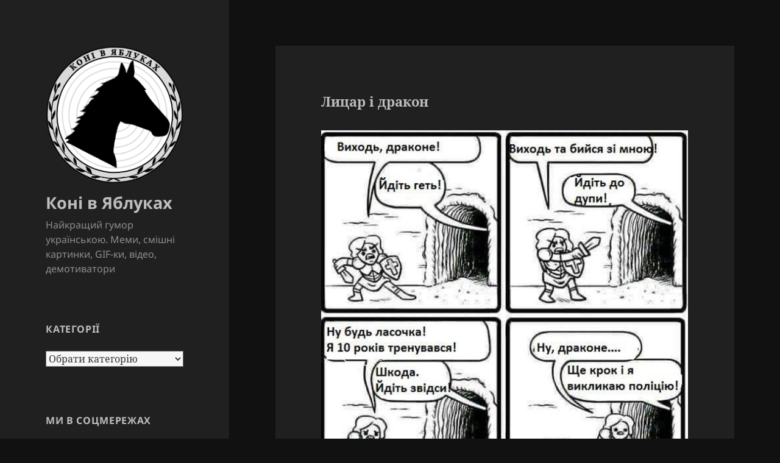

--- FILE ---
content_type: text/html; charset=UTF-8
request_url: https://konivjab.net/%D1%81%D0%BC%D1%96%D1%88%D0%BD%D0%B8%D0%B9-%D0%BA%D0%BE%D0%BC%D1%96%D0%BA%D1%81-%D0%BB%D0%B8%D1%86%D0%B0%D1%80-%D1%96-%D0%B4%D1%80%D0%B0%D0%BA%D0%BE%D0%BD/
body_size: 16100
content:
<!DOCTYPE html>
<html lang="uk" id="html" class="no-js">
<head>
	<meta charset="UTF-8">
	<meta name="viewport" content="width=device-width, initial-scale=1.0">
	<link rel="profile" href="https://gmpg.org/xfn/11">
	<link rel="pingback" href="https://konivjab.net/xmlrpc.php">
	<script>
(function(html){html.className = html.className.replace(/\bno-js\b/,'js')})(document.documentElement);
//# sourceURL=twentyfifteen_javascript_detection
</script>
<meta name='robots' content='index, follow, max-image-preview:large, max-snippet:-1, max-video-preview:-1' />
	<style>img:is([sizes="auto" i], [sizes^="auto," i]) { contain-intrinsic-size: 3000px 1500px }</style>
	
	<!-- This site is optimized with the Yoast SEO plugin v26.6 - https://yoast.com/wordpress/plugins/seo/ -->
	<title>Смішний комікс Лицар і Дракон - Коні в Яблуках. Гумор для Дорослих</title>
	<meta name="description" content="Смішний комікс Лицар і Дракон. Приколи, жарти, меми, анекдоти, гіфки, смішне відео, демотиватори, карикатури, комікси. Заходьте, в нас весело!" />
	<link rel="canonical" href="https://konivjab.net/смішний-комікс-лицар-і-дракон/" />
	<meta property="og:locale" content="uk_UA" />
	<meta property="og:type" content="article" />
	<meta property="og:title" content="Лицар і дракон" />
	<meta property="og:description" content="Приколи, жарти, меми, анекдоти, гіфки, смішне відео, демотиватори, карикатури, комікси" />
	<meta property="og:url" content="https://konivjab.net/смішний-комікс-лицар-і-дракон/" />
	<meta property="og:site_name" content="Коні в Яблуках" />
	<meta property="article:publisher" content="https://www.facebook.com/konivjab" />
	<meta property="article:published_time" content="2020-06-20T05:19:10+00:00" />
	<meta property="article:modified_time" content="2020-06-20T05:19:12+00:00" />
	<meta property="og:image" content="https://secureservercdn.net/160.153.137.210/fb9.cf9.myftpupload.com/wp-content/uploads/2020/06/drakone-budlasochka.jpg?time=1637084218" />
	<meta property="og:image:width" content="610" />
	<meta property="og:image:height" content="613" />
	<meta property="og:image:type" content="image/jpeg" />
	<meta name="author" content="sashkon" />
	<meta name="twitter:card" content="summary_large_image" />
	<meta name="twitter:title" content="Лицар і дракон" />
	<meta name="twitter:description" content="Приколи, жарти, меми, анекдоти, гіфки, смішне відео, демотиватори, карикатури, комікси" />
	<meta name="twitter:creator" content="@konivjab" />
	<meta name="twitter:site" content="@konivjab" />
	<meta name="twitter:label1" content="Написано" />
	<meta name="twitter:data1" content="sashkon" />
	<script type="application/ld+json" class="yoast-schema-graph">{"@context":"https://schema.org","@graph":[{"@type":"SatiricalArticle","@id":"https://konivjab.net/%d1%81%d0%bc%d1%96%d1%88%d0%bd%d0%b8%d0%b9-%d0%ba%d0%be%d0%bc%d1%96%d0%ba%d1%81-%d0%bb%d0%b8%d1%86%d0%b0%d1%80-%d1%96-%d0%b4%d1%80%d0%b0%d0%ba%d0%be%d0%bd/#article","isPartOf":{"@id":"https://konivjab.net/%d1%81%d0%bc%d1%96%d1%88%d0%bd%d0%b8%d0%b9-%d0%ba%d0%be%d0%bc%d1%96%d0%ba%d1%81-%d0%bb%d0%b8%d1%86%d0%b0%d1%80-%d1%96-%d0%b4%d1%80%d0%b0%d0%ba%d0%be%d0%bd/"},"author":{"name":"sashkon","@id":"https://konivjab.net/#/schema/person/27114f52fd85b0863120c1aec8369a68"},"headline":"Лицар і дракон","datePublished":"2020-06-20T05:19:10+00:00","dateModified":"2020-06-20T05:19:12+00:00","mainEntityOfPage":{"@id":"https://konivjab.net/%d1%81%d0%bc%d1%96%d1%88%d0%bd%d0%b8%d0%b9-%d0%ba%d0%be%d0%bc%d1%96%d0%ba%d1%81-%d0%bb%d0%b8%d1%86%d0%b0%d1%80-%d1%96-%d0%b4%d1%80%d0%b0%d0%ba%d0%be%d0%bd/"},"wordCount":57,"commentCount":0,"publisher":{"@id":"https://konivjab.net/#organization"},"image":{"@id":"https://konivjab.net/%d1%81%d0%bc%d1%96%d1%88%d0%bd%d0%b8%d0%b9-%d0%ba%d0%be%d0%bc%d1%96%d0%ba%d1%81-%d0%bb%d0%b8%d1%86%d0%b0%d1%80-%d1%96-%d0%b4%d1%80%d0%b0%d0%ba%d0%be%d0%bd/#primaryimage"},"thumbnailUrl":"https://konivjab.net/wp-content/uploads/2020/06/drakone-budlasochka.jpg","keywords":["дракон","лицар","печера","поліція"],"articleSection":["всі приколи"],"inLanguage":"uk","potentialAction":[{"@type":"CommentAction","name":"Comment","target":["https://konivjab.net/%d1%81%d0%bc%d1%96%d1%88%d0%bd%d0%b8%d0%b9-%d0%ba%d0%be%d0%bc%d1%96%d0%ba%d1%81-%d0%bb%d0%b8%d1%86%d0%b0%d1%80-%d1%96-%d0%b4%d1%80%d0%b0%d0%ba%d0%be%d0%bd/#respond"]}]},{"@type":"WebPage","@id":"https://konivjab.net/%d1%81%d0%bc%d1%96%d1%88%d0%bd%d0%b8%d0%b9-%d0%ba%d0%be%d0%bc%d1%96%d0%ba%d1%81-%d0%bb%d0%b8%d1%86%d0%b0%d1%80-%d1%96-%d0%b4%d1%80%d0%b0%d0%ba%d0%be%d0%bd/","url":"https://konivjab.net/%d1%81%d0%bc%d1%96%d1%88%d0%bd%d0%b8%d0%b9-%d0%ba%d0%be%d0%bc%d1%96%d0%ba%d1%81-%d0%bb%d0%b8%d1%86%d0%b0%d1%80-%d1%96-%d0%b4%d1%80%d0%b0%d0%ba%d0%be%d0%bd/","name":"Смішний комікс Лицар і Дракон - Коні в Яблуках. Гумор для Дорослих","isPartOf":{"@id":"https://konivjab.net/#website"},"primaryImageOfPage":{"@id":"https://konivjab.net/%d1%81%d0%bc%d1%96%d1%88%d0%bd%d0%b8%d0%b9-%d0%ba%d0%be%d0%bc%d1%96%d0%ba%d1%81-%d0%bb%d0%b8%d1%86%d0%b0%d1%80-%d1%96-%d0%b4%d1%80%d0%b0%d0%ba%d0%be%d0%bd/#primaryimage"},"image":{"@id":"https://konivjab.net/%d1%81%d0%bc%d1%96%d1%88%d0%bd%d0%b8%d0%b9-%d0%ba%d0%be%d0%bc%d1%96%d0%ba%d1%81-%d0%bb%d0%b8%d1%86%d0%b0%d1%80-%d1%96-%d0%b4%d1%80%d0%b0%d0%ba%d0%be%d0%bd/#primaryimage"},"thumbnailUrl":"https://konivjab.net/wp-content/uploads/2020/06/drakone-budlasochka.jpg","datePublished":"2020-06-20T05:19:10+00:00","dateModified":"2020-06-20T05:19:12+00:00","description":"Смішний комікс Лицар і Дракон. Приколи, жарти, меми, анекдоти, гіфки, смішне відео, демотиватори, карикатури, комікси. Заходьте, в нас весело!","breadcrumb":{"@id":"https://konivjab.net/%d1%81%d0%bc%d1%96%d1%88%d0%bd%d0%b8%d0%b9-%d0%ba%d0%be%d0%bc%d1%96%d0%ba%d1%81-%d0%bb%d0%b8%d1%86%d0%b0%d1%80-%d1%96-%d0%b4%d1%80%d0%b0%d0%ba%d0%be%d0%bd/#breadcrumb"},"inLanguage":"uk","potentialAction":[{"@type":"ReadAction","target":["https://konivjab.net/%d1%81%d0%bc%d1%96%d1%88%d0%bd%d0%b8%d0%b9-%d0%ba%d0%be%d0%bc%d1%96%d0%ba%d1%81-%d0%bb%d0%b8%d1%86%d0%b0%d1%80-%d1%96-%d0%b4%d1%80%d0%b0%d0%ba%d0%be%d0%bd/"]}]},{"@type":"ImageObject","inLanguage":"uk","@id":"https://konivjab.net/%d1%81%d0%bc%d1%96%d1%88%d0%bd%d0%b8%d0%b9-%d0%ba%d0%be%d0%bc%d1%96%d0%ba%d1%81-%d0%bb%d0%b8%d1%86%d0%b0%d1%80-%d1%96-%d0%b4%d1%80%d0%b0%d0%ba%d0%be%d0%bd/#primaryimage","url":"https://konivjab.net/wp-content/uploads/2020/06/drakone-budlasochka.jpg","contentUrl":"https://konivjab.net/wp-content/uploads/2020/06/drakone-budlasochka.jpg","width":610,"height":613},{"@type":"BreadcrumbList","@id":"https://konivjab.net/%d1%81%d0%bc%d1%96%d1%88%d0%bd%d0%b8%d0%b9-%d0%ba%d0%be%d0%bc%d1%96%d0%ba%d1%81-%d0%bb%d0%b8%d1%86%d0%b0%d1%80-%d1%96-%d0%b4%d1%80%d0%b0%d0%ba%d0%be%d0%bd/#breadcrumb","itemListElement":[{"@type":"ListItem","position":1,"name":"Home","item":"https://konivjab.net/"},{"@type":"ListItem","position":2,"name":"Лицар і дракон"}]},{"@type":"WebSite","@id":"https://konivjab.net/#website","url":"https://konivjab.net/","name":"Коні в Яблуках","description":"Найкращий гумор українською. Меми, смішні картинки, GIF-ки, відео, демотиватори","publisher":{"@id":"https://konivjab.net/#organization"},"potentialAction":[{"@type":"SearchAction","target":{"@type":"EntryPoint","urlTemplate":"https://konivjab.net/?s={search_term_string}"},"query-input":{"@type":"PropertyValueSpecification","valueRequired":true,"valueName":"search_term_string"}}],"inLanguage":"uk"},{"@type":"Organization","@id":"https://konivjab.net/#organization","name":"Коні в Яблуках","url":"https://konivjab.net/","logo":{"@type":"ImageObject","inLanguage":"uk","@id":"https://konivjab.net/#/schema/logo/image/","url":"https://secureservercdn.net/160.153.138.177/fb9.cf9.myftpupload.com/wp-content/uploads/2017/11/koni_logo_opacity4_250_250.png?time=1617953719","contentUrl":"https://secureservercdn.net/160.153.138.177/fb9.cf9.myftpupload.com/wp-content/uploads/2017/11/koni_logo_opacity4_250_250.png?time=1617953719","width":250,"height":250,"caption":"Коні в Яблуках"},"image":{"@id":"https://konivjab.net/#/schema/logo/image/"},"sameAs":["https://www.facebook.com/konivjab","https://x.com/konivjab","https://www.instagram.com/konivjabnet","https://www.pinterest.com/konivjab/гумор-для-дорослих/","https://www.youtube.com/channel/UC1X8p4PHnDtsPxn3dqf71Bg"]},{"@type":"Person","@id":"https://konivjab.net/#/schema/person/27114f52fd85b0863120c1aec8369a68","name":"sashkon","image":{"@type":"ImageObject","inLanguage":"uk","@id":"https://konivjab.net/#/schema/person/image/","url":"https://secure.gravatar.com/avatar/66db0fa3eb25b7117afde81cf6dc1fb727e88a1f2ccc785500b7dc3464626099?s=96&d=mm&r=g","contentUrl":"https://secure.gravatar.com/avatar/66db0fa3eb25b7117afde81cf6dc1fb727e88a1f2ccc785500b7dc3464626099?s=96&d=mm&r=g","caption":"sashkon"}}]}</script>
	<!-- / Yoast SEO plugin. -->


<link rel="alternate" type="application/rss+xml" title="Коні в Яблуках &raquo; стрічка" href="https://konivjab.net/feed/" />
<link rel="alternate" type="application/rss+xml" title="Коні в Яблуках &raquo; Канал коментарів" href="https://konivjab.net/comments/feed/" />
<script>
window._wpemojiSettings = {"baseUrl":"https:\/\/s.w.org\/images\/core\/emoji\/15.1.0\/72x72\/","ext":".png","svgUrl":"https:\/\/s.w.org\/images\/core\/emoji\/15.1.0\/svg\/","svgExt":".svg","source":{"concatemoji":"https:\/\/konivjab.net\/wp-includes\/js\/wp-emoji-release.min.js?ver=6.8.1"}};
/*! This file is auto-generated */
!function(i,n){var o,s,e;function c(e){try{var t={supportTests:e,timestamp:(new Date).valueOf()};sessionStorage.setItem(o,JSON.stringify(t))}catch(e){}}function p(e,t,n){e.clearRect(0,0,e.canvas.width,e.canvas.height),e.fillText(t,0,0);var t=new Uint32Array(e.getImageData(0,0,e.canvas.width,e.canvas.height).data),r=(e.clearRect(0,0,e.canvas.width,e.canvas.height),e.fillText(n,0,0),new Uint32Array(e.getImageData(0,0,e.canvas.width,e.canvas.height).data));return t.every(function(e,t){return e===r[t]})}function u(e,t,n){switch(t){case"flag":return n(e,"\ud83c\udff3\ufe0f\u200d\u26a7\ufe0f","\ud83c\udff3\ufe0f\u200b\u26a7\ufe0f")?!1:!n(e,"\ud83c\uddfa\ud83c\uddf3","\ud83c\uddfa\u200b\ud83c\uddf3")&&!n(e,"\ud83c\udff4\udb40\udc67\udb40\udc62\udb40\udc65\udb40\udc6e\udb40\udc67\udb40\udc7f","\ud83c\udff4\u200b\udb40\udc67\u200b\udb40\udc62\u200b\udb40\udc65\u200b\udb40\udc6e\u200b\udb40\udc67\u200b\udb40\udc7f");case"emoji":return!n(e,"\ud83d\udc26\u200d\ud83d\udd25","\ud83d\udc26\u200b\ud83d\udd25")}return!1}function f(e,t,n){var r="undefined"!=typeof WorkerGlobalScope&&self instanceof WorkerGlobalScope?new OffscreenCanvas(300,150):i.createElement("canvas"),a=r.getContext("2d",{willReadFrequently:!0}),o=(a.textBaseline="top",a.font="600 32px Arial",{});return e.forEach(function(e){o[e]=t(a,e,n)}),o}function t(e){var t=i.createElement("script");t.src=e,t.defer=!0,i.head.appendChild(t)}"undefined"!=typeof Promise&&(o="wpEmojiSettingsSupports",s=["flag","emoji"],n.supports={everything:!0,everythingExceptFlag:!0},e=new Promise(function(e){i.addEventListener("DOMContentLoaded",e,{once:!0})}),new Promise(function(t){var n=function(){try{var e=JSON.parse(sessionStorage.getItem(o));if("object"==typeof e&&"number"==typeof e.timestamp&&(new Date).valueOf()<e.timestamp+604800&&"object"==typeof e.supportTests)return e.supportTests}catch(e){}return null}();if(!n){if("undefined"!=typeof Worker&&"undefined"!=typeof OffscreenCanvas&&"undefined"!=typeof URL&&URL.createObjectURL&&"undefined"!=typeof Blob)try{var e="postMessage("+f.toString()+"("+[JSON.stringify(s),u.toString(),p.toString()].join(",")+"));",r=new Blob([e],{type:"text/javascript"}),a=new Worker(URL.createObjectURL(r),{name:"wpTestEmojiSupports"});return void(a.onmessage=function(e){c(n=e.data),a.terminate(),t(n)})}catch(e){}c(n=f(s,u,p))}t(n)}).then(function(e){for(var t in e)n.supports[t]=e[t],n.supports.everything=n.supports.everything&&n.supports[t],"flag"!==t&&(n.supports.everythingExceptFlag=n.supports.everythingExceptFlag&&n.supports[t]);n.supports.everythingExceptFlag=n.supports.everythingExceptFlag&&!n.supports.flag,n.DOMReady=!1,n.readyCallback=function(){n.DOMReady=!0}}).then(function(){return e}).then(function(){var e;n.supports.everything||(n.readyCallback(),(e=n.source||{}).concatemoji?t(e.concatemoji):e.wpemoji&&e.twemoji&&(t(e.twemoji),t(e.wpemoji)))}))}((window,document),window._wpemojiSettings);
</script>
<style id='wp-emoji-styles-inline-css'>

	img.wp-smiley, img.emoji {
		display: inline !important;
		border: none !important;
		box-shadow: none !important;
		height: 1em !important;
		width: 1em !important;
		margin: 0 0.07em !important;
		vertical-align: -0.1em !important;
		background: none !important;
		padding: 0 !important;
	}
</style>
<link rel='stylesheet' id='wp-block-library-css' href='https://konivjab.net/wp-includes/css/dist/block-library/style.min.css?ver=6.8.1' media='all' />
<style id='wp-block-library-theme-inline-css'>
.wp-block-audio :where(figcaption){color:#555;font-size:13px;text-align:center}.is-dark-theme .wp-block-audio :where(figcaption){color:#ffffffa6}.wp-block-audio{margin:0 0 1em}.wp-block-code{border:1px solid #ccc;border-radius:4px;font-family:Menlo,Consolas,monaco,monospace;padding:.8em 1em}.wp-block-embed :where(figcaption){color:#555;font-size:13px;text-align:center}.is-dark-theme .wp-block-embed :where(figcaption){color:#ffffffa6}.wp-block-embed{margin:0 0 1em}.blocks-gallery-caption{color:#555;font-size:13px;text-align:center}.is-dark-theme .blocks-gallery-caption{color:#ffffffa6}:root :where(.wp-block-image figcaption){color:#555;font-size:13px;text-align:center}.is-dark-theme :root :where(.wp-block-image figcaption){color:#ffffffa6}.wp-block-image{margin:0 0 1em}.wp-block-pullquote{border-bottom:4px solid;border-top:4px solid;color:currentColor;margin-bottom:1.75em}.wp-block-pullquote cite,.wp-block-pullquote footer,.wp-block-pullquote__citation{color:currentColor;font-size:.8125em;font-style:normal;text-transform:uppercase}.wp-block-quote{border-left:.25em solid;margin:0 0 1.75em;padding-left:1em}.wp-block-quote cite,.wp-block-quote footer{color:currentColor;font-size:.8125em;font-style:normal;position:relative}.wp-block-quote:where(.has-text-align-right){border-left:none;border-right:.25em solid;padding-left:0;padding-right:1em}.wp-block-quote:where(.has-text-align-center){border:none;padding-left:0}.wp-block-quote.is-large,.wp-block-quote.is-style-large,.wp-block-quote:where(.is-style-plain){border:none}.wp-block-search .wp-block-search__label{font-weight:700}.wp-block-search__button{border:1px solid #ccc;padding:.375em .625em}:where(.wp-block-group.has-background){padding:1.25em 2.375em}.wp-block-separator.has-css-opacity{opacity:.4}.wp-block-separator{border:none;border-bottom:2px solid;margin-left:auto;margin-right:auto}.wp-block-separator.has-alpha-channel-opacity{opacity:1}.wp-block-separator:not(.is-style-wide):not(.is-style-dots){width:100px}.wp-block-separator.has-background:not(.is-style-dots){border-bottom:none;height:1px}.wp-block-separator.has-background:not(.is-style-wide):not(.is-style-dots){height:2px}.wp-block-table{margin:0 0 1em}.wp-block-table td,.wp-block-table th{word-break:normal}.wp-block-table :where(figcaption){color:#555;font-size:13px;text-align:center}.is-dark-theme .wp-block-table :where(figcaption){color:#ffffffa6}.wp-block-video :where(figcaption){color:#555;font-size:13px;text-align:center}.is-dark-theme .wp-block-video :where(figcaption){color:#ffffffa6}.wp-block-video{margin:0 0 1em}:root :where(.wp-block-template-part.has-background){margin-bottom:0;margin-top:0;padding:1.25em 2.375em}
</style>
<style id='classic-theme-styles-inline-css'>
/*! This file is auto-generated */
.wp-block-button__link{color:#fff;background-color:#32373c;border-radius:9999px;box-shadow:none;text-decoration:none;padding:calc(.667em + 2px) calc(1.333em + 2px);font-size:1.125em}.wp-block-file__button{background:#32373c;color:#fff;text-decoration:none}
</style>
<link rel='stylesheet' id='font-awesome-css' href='https://konivjab.net/wp-content/plugins/contact-widgets/assets/css/font-awesome.min.css?ver=4.7.0' media='all' />
<style id='global-styles-inline-css'>
:root{--wp--preset--aspect-ratio--square: 1;--wp--preset--aspect-ratio--4-3: 4/3;--wp--preset--aspect-ratio--3-4: 3/4;--wp--preset--aspect-ratio--3-2: 3/2;--wp--preset--aspect-ratio--2-3: 2/3;--wp--preset--aspect-ratio--16-9: 16/9;--wp--preset--aspect-ratio--9-16: 9/16;--wp--preset--color--black: #000000;--wp--preset--color--cyan-bluish-gray: #abb8c3;--wp--preset--color--white: #fff;--wp--preset--color--pale-pink: #f78da7;--wp--preset--color--vivid-red: #cf2e2e;--wp--preset--color--luminous-vivid-orange: #ff6900;--wp--preset--color--luminous-vivid-amber: #fcb900;--wp--preset--color--light-green-cyan: #7bdcb5;--wp--preset--color--vivid-green-cyan: #00d084;--wp--preset--color--pale-cyan-blue: #8ed1fc;--wp--preset--color--vivid-cyan-blue: #0693e3;--wp--preset--color--vivid-purple: #9b51e0;--wp--preset--color--dark-gray: #111;--wp--preset--color--light-gray: #f1f1f1;--wp--preset--color--yellow: #f4ca16;--wp--preset--color--dark-brown: #352712;--wp--preset--color--medium-pink: #e53b51;--wp--preset--color--light-pink: #ffe5d1;--wp--preset--color--dark-purple: #2e2256;--wp--preset--color--purple: #674970;--wp--preset--color--blue-gray: #22313f;--wp--preset--color--bright-blue: #55c3dc;--wp--preset--color--light-blue: #e9f2f9;--wp--preset--gradient--vivid-cyan-blue-to-vivid-purple: linear-gradient(135deg,rgba(6,147,227,1) 0%,rgb(155,81,224) 100%);--wp--preset--gradient--light-green-cyan-to-vivid-green-cyan: linear-gradient(135deg,rgb(122,220,180) 0%,rgb(0,208,130) 100%);--wp--preset--gradient--luminous-vivid-amber-to-luminous-vivid-orange: linear-gradient(135deg,rgba(252,185,0,1) 0%,rgba(255,105,0,1) 100%);--wp--preset--gradient--luminous-vivid-orange-to-vivid-red: linear-gradient(135deg,rgba(255,105,0,1) 0%,rgb(207,46,46) 100%);--wp--preset--gradient--very-light-gray-to-cyan-bluish-gray: linear-gradient(135deg,rgb(238,238,238) 0%,rgb(169,184,195) 100%);--wp--preset--gradient--cool-to-warm-spectrum: linear-gradient(135deg,rgb(74,234,220) 0%,rgb(151,120,209) 20%,rgb(207,42,186) 40%,rgb(238,44,130) 60%,rgb(251,105,98) 80%,rgb(254,248,76) 100%);--wp--preset--gradient--blush-light-purple: linear-gradient(135deg,rgb(255,206,236) 0%,rgb(152,150,240) 100%);--wp--preset--gradient--blush-bordeaux: linear-gradient(135deg,rgb(254,205,165) 0%,rgb(254,45,45) 50%,rgb(107,0,62) 100%);--wp--preset--gradient--luminous-dusk: linear-gradient(135deg,rgb(255,203,112) 0%,rgb(199,81,192) 50%,rgb(65,88,208) 100%);--wp--preset--gradient--pale-ocean: linear-gradient(135deg,rgb(255,245,203) 0%,rgb(182,227,212) 50%,rgb(51,167,181) 100%);--wp--preset--gradient--electric-grass: linear-gradient(135deg,rgb(202,248,128) 0%,rgb(113,206,126) 100%);--wp--preset--gradient--midnight: linear-gradient(135deg,rgb(2,3,129) 0%,rgb(40,116,252) 100%);--wp--preset--gradient--dark-gray-gradient-gradient: linear-gradient(90deg, rgba(17,17,17,1) 0%, rgba(42,42,42,1) 100%);--wp--preset--gradient--light-gray-gradient: linear-gradient(90deg, rgba(241,241,241,1) 0%, rgba(215,215,215,1) 100%);--wp--preset--gradient--white-gradient: linear-gradient(90deg, rgba(255,255,255,1) 0%, rgba(230,230,230,1) 100%);--wp--preset--gradient--yellow-gradient: linear-gradient(90deg, rgba(244,202,22,1) 0%, rgba(205,168,10,1) 100%);--wp--preset--gradient--dark-brown-gradient: linear-gradient(90deg, rgba(53,39,18,1) 0%, rgba(91,67,31,1) 100%);--wp--preset--gradient--medium-pink-gradient: linear-gradient(90deg, rgba(229,59,81,1) 0%, rgba(209,28,51,1) 100%);--wp--preset--gradient--light-pink-gradient: linear-gradient(90deg, rgba(255,229,209,1) 0%, rgba(255,200,158,1) 100%);--wp--preset--gradient--dark-purple-gradient: linear-gradient(90deg, rgba(46,34,86,1) 0%, rgba(66,48,123,1) 100%);--wp--preset--gradient--purple-gradient: linear-gradient(90deg, rgba(103,73,112,1) 0%, rgba(131,93,143,1) 100%);--wp--preset--gradient--blue-gray-gradient: linear-gradient(90deg, rgba(34,49,63,1) 0%, rgba(52,75,96,1) 100%);--wp--preset--gradient--bright-blue-gradient: linear-gradient(90deg, rgba(85,195,220,1) 0%, rgba(43,180,211,1) 100%);--wp--preset--gradient--light-blue-gradient: linear-gradient(90deg, rgba(233,242,249,1) 0%, rgba(193,218,238,1) 100%);--wp--preset--font-size--small: 13px;--wp--preset--font-size--medium: 20px;--wp--preset--font-size--large: 36px;--wp--preset--font-size--x-large: 42px;--wp--preset--spacing--20: 0.44rem;--wp--preset--spacing--30: 0.67rem;--wp--preset--spacing--40: 1rem;--wp--preset--spacing--50: 1.5rem;--wp--preset--spacing--60: 2.25rem;--wp--preset--spacing--70: 3.38rem;--wp--preset--spacing--80: 5.06rem;--wp--preset--shadow--natural: 6px 6px 9px rgba(0, 0, 0, 0.2);--wp--preset--shadow--deep: 12px 12px 50px rgba(0, 0, 0, 0.4);--wp--preset--shadow--sharp: 6px 6px 0px rgba(0, 0, 0, 0.2);--wp--preset--shadow--outlined: 6px 6px 0px -3px rgba(255, 255, 255, 1), 6px 6px rgba(0, 0, 0, 1);--wp--preset--shadow--crisp: 6px 6px 0px rgba(0, 0, 0, 1);}:where(.is-layout-flex){gap: 0.5em;}:where(.is-layout-grid){gap: 0.5em;}body .is-layout-flex{display: flex;}.is-layout-flex{flex-wrap: wrap;align-items: center;}.is-layout-flex > :is(*, div){margin: 0;}body .is-layout-grid{display: grid;}.is-layout-grid > :is(*, div){margin: 0;}:where(.wp-block-columns.is-layout-flex){gap: 2em;}:where(.wp-block-columns.is-layout-grid){gap: 2em;}:where(.wp-block-post-template.is-layout-flex){gap: 1.25em;}:where(.wp-block-post-template.is-layout-grid){gap: 1.25em;}.has-black-color{color: var(--wp--preset--color--black) !important;}.has-cyan-bluish-gray-color{color: var(--wp--preset--color--cyan-bluish-gray) !important;}.has-white-color{color: var(--wp--preset--color--white) !important;}.has-pale-pink-color{color: var(--wp--preset--color--pale-pink) !important;}.has-vivid-red-color{color: var(--wp--preset--color--vivid-red) !important;}.has-luminous-vivid-orange-color{color: var(--wp--preset--color--luminous-vivid-orange) !important;}.has-luminous-vivid-amber-color{color: var(--wp--preset--color--luminous-vivid-amber) !important;}.has-light-green-cyan-color{color: var(--wp--preset--color--light-green-cyan) !important;}.has-vivid-green-cyan-color{color: var(--wp--preset--color--vivid-green-cyan) !important;}.has-pale-cyan-blue-color{color: var(--wp--preset--color--pale-cyan-blue) !important;}.has-vivid-cyan-blue-color{color: var(--wp--preset--color--vivid-cyan-blue) !important;}.has-vivid-purple-color{color: var(--wp--preset--color--vivid-purple) !important;}.has-black-background-color{background-color: var(--wp--preset--color--black) !important;}.has-cyan-bluish-gray-background-color{background-color: var(--wp--preset--color--cyan-bluish-gray) !important;}.has-white-background-color{background-color: var(--wp--preset--color--white) !important;}.has-pale-pink-background-color{background-color: var(--wp--preset--color--pale-pink) !important;}.has-vivid-red-background-color{background-color: var(--wp--preset--color--vivid-red) !important;}.has-luminous-vivid-orange-background-color{background-color: var(--wp--preset--color--luminous-vivid-orange) !important;}.has-luminous-vivid-amber-background-color{background-color: var(--wp--preset--color--luminous-vivid-amber) !important;}.has-light-green-cyan-background-color{background-color: var(--wp--preset--color--light-green-cyan) !important;}.has-vivid-green-cyan-background-color{background-color: var(--wp--preset--color--vivid-green-cyan) !important;}.has-pale-cyan-blue-background-color{background-color: var(--wp--preset--color--pale-cyan-blue) !important;}.has-vivid-cyan-blue-background-color{background-color: var(--wp--preset--color--vivid-cyan-blue) !important;}.has-vivid-purple-background-color{background-color: var(--wp--preset--color--vivid-purple) !important;}.has-black-border-color{border-color: var(--wp--preset--color--black) !important;}.has-cyan-bluish-gray-border-color{border-color: var(--wp--preset--color--cyan-bluish-gray) !important;}.has-white-border-color{border-color: var(--wp--preset--color--white) !important;}.has-pale-pink-border-color{border-color: var(--wp--preset--color--pale-pink) !important;}.has-vivid-red-border-color{border-color: var(--wp--preset--color--vivid-red) !important;}.has-luminous-vivid-orange-border-color{border-color: var(--wp--preset--color--luminous-vivid-orange) !important;}.has-luminous-vivid-amber-border-color{border-color: var(--wp--preset--color--luminous-vivid-amber) !important;}.has-light-green-cyan-border-color{border-color: var(--wp--preset--color--light-green-cyan) !important;}.has-vivid-green-cyan-border-color{border-color: var(--wp--preset--color--vivid-green-cyan) !important;}.has-pale-cyan-blue-border-color{border-color: var(--wp--preset--color--pale-cyan-blue) !important;}.has-vivid-cyan-blue-border-color{border-color: var(--wp--preset--color--vivid-cyan-blue) !important;}.has-vivid-purple-border-color{border-color: var(--wp--preset--color--vivid-purple) !important;}.has-vivid-cyan-blue-to-vivid-purple-gradient-background{background: var(--wp--preset--gradient--vivid-cyan-blue-to-vivid-purple) !important;}.has-light-green-cyan-to-vivid-green-cyan-gradient-background{background: var(--wp--preset--gradient--light-green-cyan-to-vivid-green-cyan) !important;}.has-luminous-vivid-amber-to-luminous-vivid-orange-gradient-background{background: var(--wp--preset--gradient--luminous-vivid-amber-to-luminous-vivid-orange) !important;}.has-luminous-vivid-orange-to-vivid-red-gradient-background{background: var(--wp--preset--gradient--luminous-vivid-orange-to-vivid-red) !important;}.has-very-light-gray-to-cyan-bluish-gray-gradient-background{background: var(--wp--preset--gradient--very-light-gray-to-cyan-bluish-gray) !important;}.has-cool-to-warm-spectrum-gradient-background{background: var(--wp--preset--gradient--cool-to-warm-spectrum) !important;}.has-blush-light-purple-gradient-background{background: var(--wp--preset--gradient--blush-light-purple) !important;}.has-blush-bordeaux-gradient-background{background: var(--wp--preset--gradient--blush-bordeaux) !important;}.has-luminous-dusk-gradient-background{background: var(--wp--preset--gradient--luminous-dusk) !important;}.has-pale-ocean-gradient-background{background: var(--wp--preset--gradient--pale-ocean) !important;}.has-electric-grass-gradient-background{background: var(--wp--preset--gradient--electric-grass) !important;}.has-midnight-gradient-background{background: var(--wp--preset--gradient--midnight) !important;}.has-small-font-size{font-size: var(--wp--preset--font-size--small) !important;}.has-medium-font-size{font-size: var(--wp--preset--font-size--medium) !important;}.has-large-font-size{font-size: var(--wp--preset--font-size--large) !important;}.has-x-large-font-size{font-size: var(--wp--preset--font-size--x-large) !important;}
:where(.wp-block-post-template.is-layout-flex){gap: 1.25em;}:where(.wp-block-post-template.is-layout-grid){gap: 1.25em;}
:where(.wp-block-columns.is-layout-flex){gap: 2em;}:where(.wp-block-columns.is-layout-grid){gap: 2em;}
:root :where(.wp-block-pullquote){font-size: 1.5em;line-height: 1.6;}
</style>
<link rel='stylesheet' id='dashicons-css' href='https://konivjab.net/wp-includes/css/dashicons.min.css?ver=6.8.1' media='all' />
<link rel='stylesheet' id='admin-bar-css' href='https://konivjab.net/wp-includes/css/admin-bar.min.css?ver=6.8.1' media='all' />
<style id='admin-bar-inline-css'>

    /* Hide CanvasJS credits for P404 charts specifically */
    #p404RedirectChart .canvasjs-chart-credit {
        display: none !important;
    }
    
    #p404RedirectChart canvas {
        border-radius: 6px;
    }

    .p404-redirect-adminbar-weekly-title {
        font-weight: bold;
        font-size: 14px;
        color: #fff;
        margin-bottom: 6px;
    }

    #wpadminbar #wp-admin-bar-p404_free_top_button .ab-icon:before {
        content: "\f103";
        color: #dc3545;
        top: 3px;
    }
    
    #wp-admin-bar-p404_free_top_button .ab-item {
        min-width: 80px !important;
        padding: 0px !important;
    }
    
    /* Ensure proper positioning and z-index for P404 dropdown */
    .p404-redirect-adminbar-dropdown-wrap { 
        min-width: 0; 
        padding: 0;
        position: static !important;
    }
    
    #wpadminbar #wp-admin-bar-p404_free_top_button_dropdown {
        position: static !important;
    }
    
    #wpadminbar #wp-admin-bar-p404_free_top_button_dropdown .ab-item {
        padding: 0 !important;
        margin: 0 !important;
    }
    
    .p404-redirect-dropdown-container {
        min-width: 340px;
        padding: 18px 18px 12px 18px;
        background: #23282d !important;
        color: #fff;
        border-radius: 12px;
        box-shadow: 0 8px 32px rgba(0,0,0,0.25);
        margin-top: 10px;
        position: relative !important;
        z-index: 999999 !important;
        display: block !important;
        border: 1px solid #444;
    }
    
    /* Ensure P404 dropdown appears on hover */
    #wpadminbar #wp-admin-bar-p404_free_top_button .p404-redirect-dropdown-container { 
        display: none !important;
    }
    
    #wpadminbar #wp-admin-bar-p404_free_top_button:hover .p404-redirect-dropdown-container { 
        display: block !important;
    }
    
    #wpadminbar #wp-admin-bar-p404_free_top_button:hover #wp-admin-bar-p404_free_top_button_dropdown .p404-redirect-dropdown-container {
        display: block !important;
    }
    
    .p404-redirect-card {
        background: #2c3338;
        border-radius: 8px;
        padding: 18px 18px 12px 18px;
        box-shadow: 0 2px 8px rgba(0,0,0,0.07);
        display: flex;
        flex-direction: column;
        align-items: flex-start;
        border: 1px solid #444;
    }
    
    .p404-redirect-btn {
        display: inline-block;
        background: #dc3545;
        color: #fff !important;
        font-weight: bold;
        padding: 5px 22px;
        border-radius: 8px;
        text-decoration: none;
        font-size: 17px;
        transition: background 0.2s, box-shadow 0.2s;
        margin-top: 8px;
        box-shadow: 0 2px 8px rgba(220,53,69,0.15);
        text-align: center;
        line-height: 1.6;
    }
    
    .p404-redirect-btn:hover {
        background: #c82333;
        color: #fff !important;
        box-shadow: 0 4px 16px rgba(220,53,69,0.25);
    }
    
    /* Prevent conflicts with other admin bar dropdowns */
    #wpadminbar .ab-top-menu > li:hover > .ab-item,
    #wpadminbar .ab-top-menu > li.hover > .ab-item {
        z-index: auto;
    }
    
    #wpadminbar #wp-admin-bar-p404_free_top_button:hover > .ab-item {
        z-index: 999998 !important;
    }
    
</style>
<link rel='stylesheet' id='wp-components-css' href='https://konivjab.net/wp-includes/css/dist/components/style.min.css?ver=6.8.1' media='all' />
<link rel='stylesheet' id='godaddy-styles-css' href='https://konivjab.net/wp-content/mu-plugins/vendor/wpex/godaddy-launch/includes/Dependencies/GoDaddy/Styles/build/latest.css?ver=2.0.2' media='all' />
<link rel='stylesheet' id='twentyfifteen-fonts-css' href='https://konivjab.net/wp-content/themes/twentyfifteen/assets/fonts/noto-sans-plus-noto-serif.css?ver=20230328' media='all' />
<link rel='stylesheet' id='genericons-css' href='https://konivjab.net/wp-content/themes/twentyfifteen/genericons/genericons.css?ver=20251101' media='all' />
<link rel='stylesheet' id='twentyfifteen-style-css' href='https://konivjab.net/wp-content/themes/twentyfifteen/style.css?ver=20251202' media='all' />
<style id='twentyfifteen-style-inline-css'>
	/* Color Scheme */

	/* Background Color */
	body {
		background-color: #111111;
	}

	/* Sidebar Background Color */
	body:before,
	.site-header {
		background-color: #202020;
	}

	/* Box Background Color */
	.post-navigation,
	.pagination,
	.secondary,
	.site-footer,
	.hentry,
	.page-header,
	.page-content,
	.comments-area,
	.widecolumn {
		background-color: #202020;
	}

	/* Box Background Color */
	button,
	input[type="button"],
	input[type="reset"],
	input[type="submit"],
	.pagination .prev,
	.pagination .next,
	.widget_calendar tbody a,
	.widget_calendar tbody a:hover,
	.widget_calendar tbody a:focus,
	.page-links a,
	.page-links a:hover,
	.page-links a:focus,
	.sticky-post {
		color: #202020;
	}

	/* Main Text Color */
	button,
	input[type="button"],
	input[type="reset"],
	input[type="submit"],
	.pagination .prev,
	.pagination .next,
	.widget_calendar tbody a,
	.page-links a,
	.sticky-post {
		background-color: #bebebe;
	}

	/* Main Text Color */
	body,
	blockquote cite,
	blockquote small,
	a,
	.dropdown-toggle:after,
	.image-navigation a:hover,
	.image-navigation a:focus,
	.comment-navigation a:hover,
	.comment-navigation a:focus,
	.widget-title,
	.entry-footer a:hover,
	.entry-footer a:focus,
	.comment-metadata a:hover,
	.comment-metadata a:focus,
	.pingback .edit-link a:hover,
	.pingback .edit-link a:focus,
	.comment-list .reply a:hover,
	.comment-list .reply a:focus,
	.site-info a:hover,
	.site-info a:focus {
		color: #bebebe;
	}

	/* Main Text Color */
	.entry-content a,
	.entry-summary a,
	.page-content a,
	.comment-content a,
	.pingback .comment-body > a,
	.author-description a,
	.taxonomy-description a,
	.textwidget a,
	.entry-footer a:hover,
	.comment-metadata a:hover,
	.pingback .edit-link a:hover,
	.comment-list .reply a:hover,
	.site-info a:hover {
		border-color: #bebebe;
	}

	/* Secondary Text Color */
	button:hover,
	button:focus,
	input[type="button"]:hover,
	input[type="button"]:focus,
	input[type="reset"]:hover,
	input[type="reset"]:focus,
	input[type="submit"]:hover,
	input[type="submit"]:focus,
	.pagination .prev:hover,
	.pagination .prev:focus,
	.pagination .next:hover,
	.pagination .next:focus,
	.widget_calendar tbody a:hover,
	.widget_calendar tbody a:focus,
	.page-links a:hover,
	.page-links a:focus {
		background-color: rgba( 190, 190, 190, 0.7);
	}

	/* Secondary Text Color */
	blockquote,
	a:hover,
	a:focus,
	.main-navigation .menu-item-description,
	.post-navigation .meta-nav,
	.post-navigation a:hover .post-title,
	.post-navigation a:focus .post-title,
	.image-navigation,
	.image-navigation a,
	.comment-navigation,
	.comment-navigation a,
	.widget,
	.author-heading,
	.entry-footer,
	.entry-footer a,
	.taxonomy-description,
	.page-links > .page-links-title,
	.entry-caption,
	.comment-author,
	.comment-metadata,
	.comment-metadata a,
	.pingback .edit-link,
	.pingback .edit-link a,
	.post-password-form label,
	.comment-form label,
	.comment-notes,
	.comment-awaiting-moderation,
	.logged-in-as,
	.form-allowed-tags,
	.no-comments,
	.site-info,
	.site-info a,
	.wp-caption-text,
	.gallery-caption,
	.comment-list .reply a,
	.widecolumn label,
	.widecolumn .mu_register label {
		color: rgba( 190, 190, 190, 0.7);
	}

	/* Secondary Text Color */
	blockquote,
	.logged-in-as a:hover,
	.comment-author a:hover {
		border-color: rgba( 190, 190, 190, 0.7);
	}

	/* Border Color */
	hr,
	.dropdown-toggle:hover,
	.dropdown-toggle:focus {
		background-color: rgba( 190, 190, 190, 0.1);
	}

	/* Border Color */
	pre,
	abbr[title],
	table,
	th,
	td,
	input,
	textarea,
	.main-navigation ul,
	.main-navigation li,
	.post-navigation,
	.post-navigation div + div,
	.pagination,
	.comment-navigation,
	.widget li,
	.widget_categories .children,
	.widget_nav_menu .sub-menu,
	.widget_pages .children,
	.site-header,
	.site-footer,
	.hentry + .hentry,
	.author-info,
	.entry-content .page-links a,
	.page-links > span,
	.page-header,
	.comments-area,
	.comment-list + .comment-respond,
	.comment-list article,
	.comment-list .pingback,
	.comment-list .trackback,
	.comment-list .reply a,
	.no-comments {
		border-color: rgba( 190, 190, 190, 0.1);
	}

	/* Border Focus Color */
	a:focus,
	button:focus,
	input:focus {
		outline-color: rgba( 190, 190, 190, 0.3);
	}

	input:focus,
	textarea:focus {
		border-color: rgba( 190, 190, 190, 0.3);
	}

	/* Sidebar Link Color */
	.secondary-toggle:before {
		color: #bebebe;
	}

	.site-title a,
	.site-description {
		color: #bebebe;
	}

	/* Sidebar Text Color */
	.site-title a:hover,
	.site-title a:focus {
		color: rgba( 190, 190, 190, 0.7);
	}

	/* Sidebar Border Color */
	.secondary-toggle {
		border-color: rgba( 190, 190, 190, 0.1);
	}

	/* Sidebar Border Focus Color */
	.secondary-toggle:hover,
	.secondary-toggle:focus {
		border-color: rgba( 190, 190, 190, 0.3);
	}

	.site-title a {
		outline-color: rgba( 190, 190, 190, 0.3);
	}

	/* Meta Background Color */
	.entry-footer {
		background-color: #1b1b1b;
	}

	@media screen and (min-width: 38.75em) {
		/* Main Text Color */
		.page-header {
			border-color: #bebebe;
		}
	}

	@media screen and (min-width: 59.6875em) {
		/* Make sure its transparent on desktop */
		.site-header,
		.secondary {
			background-color: transparent;
		}

		/* Sidebar Background Color */
		.widget button,
		.widget input[type="button"],
		.widget input[type="reset"],
		.widget input[type="submit"],
		.widget_calendar tbody a,
		.widget_calendar tbody a:hover,
		.widget_calendar tbody a:focus {
			color: #202020;
		}

		/* Sidebar Link Color */
		.secondary a,
		.dropdown-toggle:after,
		.widget-title,
		.widget blockquote cite,
		.widget blockquote small {
			color: #bebebe;
		}

		.widget button,
		.widget input[type="button"],
		.widget input[type="reset"],
		.widget input[type="submit"],
		.widget_calendar tbody a {
			background-color: #bebebe;
		}

		.textwidget a {
			border-color: #bebebe;
		}

		/* Sidebar Text Color */
		.secondary a:hover,
		.secondary a:focus,
		.main-navigation .menu-item-description,
		.widget,
		.widget blockquote,
		.widget .wp-caption-text,
		.widget .gallery-caption {
			color: rgba( 190, 190, 190, 0.7);
		}

		.widget button:hover,
		.widget button:focus,
		.widget input[type="button"]:hover,
		.widget input[type="button"]:focus,
		.widget input[type="reset"]:hover,
		.widget input[type="reset"]:focus,
		.widget input[type="submit"]:hover,
		.widget input[type="submit"]:focus,
		.widget_calendar tbody a:hover,
		.widget_calendar tbody a:focus {
			background-color: rgba( 190, 190, 190, 0.7);
		}

		.widget blockquote {
			border-color: rgba( 190, 190, 190, 0.7);
		}

		/* Sidebar Border Color */
		.main-navigation ul,
		.main-navigation li,
		.widget input,
		.widget textarea,
		.widget table,
		.widget th,
		.widget td,
		.widget pre,
		.widget li,
		.widget_categories .children,
		.widget_nav_menu .sub-menu,
		.widget_pages .children,
		.widget abbr[title] {
			border-color: rgba( 190, 190, 190, 0.1);
		}

		.dropdown-toggle:hover,
		.dropdown-toggle:focus,
		.widget hr {
			background-color: rgba( 190, 190, 190, 0.1);
		}

		.widget input:focus,
		.widget textarea:focus {
			border-color: rgba( 190, 190, 190, 0.3);
		}

		.sidebar a:focus,
		.dropdown-toggle:focus {
			outline-color: rgba( 190, 190, 190, 0.3);
		}
	}
</style>
<link rel='stylesheet' id='twentyfifteen-block-style-css' href='https://konivjab.net/wp-content/themes/twentyfifteen/css/blocks.css?ver=20240715' media='all' />
<link rel='stylesheet' id='wpcw-css' href='https://konivjab.net/wp-content/plugins/contact-widgets/assets/css/style.min.css?ver=1.0.1' media='all' />
<script src="https://konivjab.net/wp-includes/js/jquery/jquery.min.js?ver=3.7.1" id="jquery-core-js"></script>
<script src="https://konivjab.net/wp-includes/js/jquery/jquery-migrate.min.js?ver=3.4.1" id="jquery-migrate-js"></script>
<script id="twentyfifteen-script-js-extra">
var screenReaderText = {"expand":"<span class=\"screen-reader-text\">\u0440\u043e\u0437\u0433\u043e\u0440\u043d\u0443\u0442\u0438 \u043f\u0456\u0434\u043c\u0435\u043d\u044e<\/span>","collapse":"<span class=\"screen-reader-text\">\u0437\u0433\u043e\u0440\u043d\u0443\u0442\u0438 \u043f\u0456\u0434\u043c\u0435\u043d\u044e<\/span>"};
</script>
<script src="https://konivjab.net/wp-content/themes/twentyfifteen/js/functions.js?ver=20250729" id="twentyfifteen-script-js" defer data-wp-strategy="defer"></script>
<link rel="https://api.w.org/" href="https://konivjab.net/wp-json/" /><link rel="alternate" title="JSON" type="application/json" href="https://konivjab.net/wp-json/wp/v2/posts/47330" /><link rel="EditURI" type="application/rsd+xml" title="RSD" href="https://konivjab.net/xmlrpc.php?rsd" />
<meta name="generator" content="WordPress 6.8.1" />
<link rel='shortlink' href='https://konivjab.net/?p=47330' />
<link rel="alternate" title="oEmbed (JSON)" type="application/json+oembed" href="https://konivjab.net/wp-json/oembed/1.0/embed?url=https%3A%2F%2Fkonivjab.net%2F%25d1%2581%25d0%25bc%25d1%2596%25d1%2588%25d0%25bd%25d0%25b8%25d0%25b9-%25d0%25ba%25d0%25be%25d0%25bc%25d1%2596%25d0%25ba%25d1%2581-%25d0%25bb%25d0%25b8%25d1%2586%25d0%25b0%25d1%2580-%25d1%2596-%25d0%25b4%25d1%2580%25d0%25b0%25d0%25ba%25d0%25be%25d0%25bd%2F" />
<link rel="alternate" title="oEmbed (XML)" type="text/xml+oembed" href="https://konivjab.net/wp-json/oembed/1.0/embed?url=https%3A%2F%2Fkonivjab.net%2F%25d1%2581%25d0%25bc%25d1%2596%25d1%2588%25d0%25bd%25d0%25b8%25d0%25b9-%25d0%25ba%25d0%25be%25d0%25bc%25d1%2596%25d0%25ba%25d1%2581-%25d0%25bb%25d0%25b8%25d1%2586%25d0%25b0%25d1%2580-%25d1%2596-%25d0%25b4%25d1%2580%25d0%25b0%25d0%25ba%25d0%25be%25d0%25bd%2F&#038;format=xml" />
<!-- Global site tag (gtag.js) - Google Analytics -->
<script async src="https://www.googletagmanager.com/gtag/js?id=UA-97837395-1"></script>
<script>
  window.dataLayer = window.dataLayer || [];
  function gtag(){dataLayer.push(arguments);}
  gtag('js', new Date());

  gtag('config', 'UA-97837395-1');
</script>
<script data-ad-client="ca-pub-4800552229745925" async src="https://pagead2.googlesyndication.com/pagead/js/adsbygoogle.js"></script><link rel="icon" href="https://konivjab.net/wp-content/uploads/2017/04/cropped-icon-512-512-32x32.jpg" sizes="32x32" />
<link rel="icon" href="https://konivjab.net/wp-content/uploads/2017/04/cropped-icon-512-512-192x192.jpg" sizes="192x192" />
<link rel="apple-touch-icon" href="https://konivjab.net/wp-content/uploads/2017/04/cropped-icon-512-512-180x180.jpg" />
<meta name="msapplication-TileImage" content="https://konivjab.net/wp-content/uploads/2017/04/cropped-icon-512-512-270x270.jpg" />
</head>

<body data-rsssl=1 class="wp-singular post-template-default single single-post postid-47330 single-format-image wp-custom-logo wp-embed-responsive wp-theme-twentyfifteen">
<div id="page" class="hfeed site">
	<a class="skip-link screen-reader-text" href="#content">
		Перейти до вмісту	</a>

	<div id="sidebar" class="sidebar">
		<header id="masthead" class="site-header">
			<div class="site-branding">
				<a href="https://konivjab.net/" class="custom-logo-link" rel="home"><img width="248" height="248" src="https://konivjab.net/wp-content/uploads/2017/04/cropped-koni_logo_opacity4_248_248.png" class="custom-logo" alt="Коні в Яблуках" decoding="async" fetchpriority="high" srcset="https://konivjab.net/wp-content/uploads/2017/04/cropped-koni_logo_opacity4_248_248.png 248w, https://konivjab.net/wp-content/uploads/2017/04/cropped-koni_logo_opacity4_248_248-150x150.png 150w" sizes="(max-width: 248px) 100vw, 248px" /></a>					<p class="site-title"><a href="https://konivjab.net/" rel="home" >Коні в Яблуках</a></p>
										<p class="site-description">Найкращий гумор українською. Меми, смішні картинки, GIF-ки, відео, демотиватори</p>
				
				<button class="secondary-toggle">Меню та віджети</button>
			</div><!-- .site-branding -->
		</header><!-- .site-header -->

			<div id="secondary" class="secondary">

		
		
					<div id="widget-area" class="widget-area" role="complementary">
				<aside id="categories-2" class="widget widget_categories"><h2 class="widget-title">Категорії</h2><form action="https://konivjab.net" method="get"><label class="screen-reader-text" for="cat">Категорії</label><select  name='cat' id='cat' class='postform'>
	<option value='-1'>Обрати категорію</option>
	<option class="level-0" value="60">алкоголь</option>
	<option class="level-0" value="75">аномальне</option>
	<option class="level-0" value="55">армія</option>
	<option class="level-0" value="23">батьки і діти</option>
	<option class="level-0" value="66">бренди</option>
	<option class="level-0" value="74">будівництво-ремонт</option>
	<option class="level-0" value="62">в небі</option>
	<option class="level-0" value="33">в’язниця</option>
	<option class="level-0" value="44">вибір професії</option>
	<option class="level-0" value="20">вислови-анекдоти</option>
	<option class="level-0" value="19">відео/GIFки</option>
	<option class="level-0" value="14">відомі особистості</option>
	<option class="level-0" value="1">всі приколи</option>
	<option class="level-0" value="35">ґаджети</option>
	<option class="level-0" value="77">дикуни</option>
	<option class="level-0" value="7">дівчата</option>
	<option class="level-0" value="15">діти</option>
	<option class="level-0" value="22">екстрим</option>
	<option class="level-0" value="47">зовнішність</option>
	<option class="level-0" value="26">ігри</option>
	<option class="level-0" value="87">інтер’єр</option>
	<option class="level-0" value="16">інтернет</option>
	<option class="level-0" value="39">історія</option>
	<option class="level-0" value="29">їжа та напої</option>
	<option class="level-0" value="52">казки/епос</option>
	<option class="level-0" value="18">кіно/TV</option>
	<option class="level-0" value="17">ковбої та індіанці</option>
	<option class="level-0" value="59">космос</option>
	<option class="level-0" value="38">країни</option>
	<option class="level-0" value="45">кримінал</option>
	<option class="level-0" value="24">лікарі/лікування</option>
	<option class="level-0" value="32">мисливство та риболовля</option>
	<option class="level-0" value="30">мистецтво</option>
	<option class="level-0" value="51">місто</option>
	<option class="level-0" value="78">на воді/під водою</option>
	<option class="level-0" value="28">наркотики</option>
	<option class="level-0" value="50">наука й науковці</option>
	<option class="level-0" value="76">новини</option>
	<option class="level-0" value="85">оголошення</option>
	<option class="level-0" value="6">одяг-взуття</option>
	<option class="level-0" value="90">оптичні ілюзії</option>
	<option class="level-0" value="71">офіс</option>
	<option class="level-0" value="10">пенсіонери</option>
	<option class="level-0" value="8">пляж</option>
	<option class="level-0" value="84">повії</option>
	<option class="level-0" value="64">погода</option>
	<option class="level-0" value="80">подарунки</option>
	<option class="level-0" value="73">пожежі</option>
	<option class="level-0" value="37">політика</option>
	<option class="level-0" value="58">поліція</option>
	<option class="level-0" value="54">програмісти</option>
	<option class="level-0" value="21">Релігія</option>
	<option class="level-0" value="105">ресторан/бар</option>
	<option class="level-0" value="27">речі</option>
	<option class="level-0" value="81">Різдвяні свята</option>
	<option class="level-0" value="56">робінзоніада</option>
	<option class="level-0" value="88">робочі професії</option>
	<option class="level-0" value="34">розіграші</option>
	<option class="level-0" value="43">романтика</option>
	<option class="level-0" value="69">рослини</option>
	<option class="level-0" value="79">свято</option>
	<option class="level-0" value="12">секс</option>
	<option class="level-0" value="13">село</option>
	<option class="level-0" value="61">селфі/фото</option>
	<option class="level-0" value="53">сон</option>
	<option class="level-0" value="31">спорт</option>
	<option class="level-0" value="70">студенти</option>
	<option class="level-0" value="48">субкультури</option>
	<option class="level-0" value="86">суд</option>
	<option class="level-0" value="41">сусіди</option>
	<option class="level-0" value="49">танці</option>
	<option class="level-0" value="9">тварини</option>
	<option class="level-0" value="91">терористи</option>
	<option class="level-0" value="72">техніка безпеки</option>
	<option class="level-0" value="25">транспорт</option>
	<option class="level-0" value="36">туалет</option>
	<option class="level-0" value="63">укрліт</option>
	<option class="level-0" value="67">філософія</option>
	<option class="level-0" value="83">фольклор</option>
	<option class="level-0" value="92">хабарники</option>
	<option class="level-0" value="89">цікавинки</option>
	<option class="level-0" value="57">чоловічий і жіночий розум</option>
	<option class="level-0" value="46">чорний гумор</option>
	<option class="level-0" value="65">шаріат</option>
	<option class="level-0" value="40">школа</option>
	<option class="level-0" value="11">шлюб</option>
	<option class="level-0" value="42">шопінг</option>
	<option class="level-0" value="68">шоу/цирк</option>
</select>
</form><script>
(function() {
	var dropdown = document.getElementById( "cat" );
	function onCatChange() {
		if ( dropdown.options[ dropdown.selectedIndex ].value > 0 ) {
			dropdown.parentNode.submit();
		}
	}
	dropdown.onchange = onCatChange;
})();
</script>
</aside><aside id="wpcw_social-2" class="widget wpcw-widgets wpcw-widget-social"><h2 class="widget-title">Ми в соцмережах</h2><ul><li class="no-label"><a href="https://www.facebook.com/konivjab/" target="_blank" title="Visit Коні в Яблуках on Facebook"><span class="fa fa-2x fa-facebook"></span></a></li><li class="no-label"><a href="https://twitter.com/konivjab" target="_blank" title="Visit Коні в Яблуках on Twitter"><span class="fa fa-2x fa-twitter"></span></a></li><li class="no-label"><a href="https://www.instagram.com/konivjabnet/" target="_blank" title="Visit Коні в Яблуках on Instagram"><span class="fa fa-2x fa-instagram"></span></a></li><li class="no-label"><a href="https://www.pinterest.com/konivjab/" target="_blank" title="Visit Коні в Яблуках on Pinterest"><span class="fa fa-2x fa-pinterest"></span></a></li></ul></aside><aside id="search-2" class="widget widget_search"><h2 class="widget-title">Пошук</h2><form role="search" method="get" class="search-form" action="https://konivjab.net/">
				<label>
					<span class="screen-reader-text">Пошук:</span>
					<input type="search" class="search-field" placeholder="Пошук &hellip;" value="" name="s" />
				</label>
				<input type="submit" class="search-submit screen-reader-text" value="Шукати" />
			</form></aside><aside id="calendar-4" class="widget widget_calendar"><h2 class="widget-title">Наш архів</h2><div id="calendar_wrap" class="calendar_wrap"><table id="wp-calendar" class="wp-calendar-table">
	<caption>Січень 2026</caption>
	<thead>
	<tr>
		<th scope="col" aria-label="Неділя">Нд</th>
		<th scope="col" aria-label="Понеділок">Пн</th>
		<th scope="col" aria-label="Вівторок">Вт</th>
		<th scope="col" aria-label="Середа">Ср</th>
		<th scope="col" aria-label="Четвер">Чт</th>
		<th scope="col" aria-label="П’ятниця">Пт</th>
		<th scope="col" aria-label="Субота">Сб</th>
	</tr>
	</thead>
	<tbody>
	<tr>
		<td colspan="4" class="pad">&nbsp;</td><td>1</td><td>2</td><td id="today">3</td>
	</tr>
	<tr>
		<td>4</td><td>5</td><td>6</td><td>7</td><td>8</td><td>9</td><td>10</td>
	</tr>
	<tr>
		<td>11</td><td>12</td><td>13</td><td>14</td><td>15</td><td>16</td><td>17</td>
	</tr>
	<tr>
		<td>18</td><td>19</td><td>20</td><td>21</td><td>22</td><td>23</td><td>24</td>
	</tr>
	<tr>
		<td>25</td><td>26</td><td>27</td><td>28</td><td>29</td><td>30</td><td>31</td>
	</tr>
	</tbody>
	</table><nav aria-label="Попередній і наступний місяці" class="wp-calendar-nav">
		<span class="wp-calendar-nav-prev"><a href="https://konivjab.net/2024/09/">&laquo; Вер</a></span>
		<span class="pad">&nbsp;</span>
		<span class="wp-calendar-nav-next">&nbsp;</span>
	</nav></div></aside>			</div><!-- .widget-area -->
		
	</div><!-- .secondary -->

	</div><!-- .sidebar -->

	<div id="content" class="site-content">

	<div id="primary" class="content-area">
		<main id="main" class="site-main">

		
<article id="post-47330" class="post-47330 post type-post status-publish format-image hentry category-1 tag-1061 tag-323 tag-274 tag-166 post_format-post-format-image">
	
	<header class="entry-header">
		<h1 class="entry-title">Лицар і дракон</h1>	</header><!-- .entry-header -->

	<div class="entry-content">
		
<div class="wp-block-image"><figure class="aligncenter size-large"><img decoding="async" width="610" height="613" src="https://konivjab.net/wp-content/uploads/2020/06/drakone-budlasochka.jpg" alt="Смішний комікс Лицар і Дракон. Лицар прийшов до печери і гукає: - Виходь, драконе! Дракон: - Йдіть геть! Лицар: - Виходь та бийся зі мною! Дракон: - Йдіть до дупи! Лицар: - Ну будь ласочка! Я 10 років тренувався! Дракон: Шкода. Йдіть звідси! Лицар: - Ну драконе... Дракон: - Ще крок і я викликаю поліцію!" class="wp-image-47331" srcset="https://konivjab.net/wp-content/uploads/2020/06/drakone-budlasochka.jpg 610w, https://konivjab.net/wp-content/uploads/2020/06/drakone-budlasochka-300x300.jpg 300w, https://konivjab.net/wp-content/uploads/2020/06/drakone-budlasochka-150x150.jpg 150w" sizes="(max-width: 610px) 100vw, 610px" /></figure></div>



<span id="more-47330"></span>



<h4 class="wp-block-heading">Популярні жарти:</h4>



<figure class="wp-block-gallery aligncenter has-nested-images columns-3 is-cropped wp-block-gallery-1 is-layout-flex wp-block-gallery-is-layout-flex">
<figure class="wp-block-image size-large"><a href="http://konivjab.net/%d1%81%d0%bc%d1%96%d1%88%d0%bd%d0%b0-%d0%b3%d1%80%d0%b0-%d1%81%d0%bb%d1%96%d0%b2-3/" class="custom-link no-lightbox" title="molokaku" onclick="event.stopPropagation()" target="_self"><img decoding="async" width="610" height="583" data-id="48013" src="https://konivjab.net/wp-content/uploads/2020/10/molokaku.jpg" alt="" class="wp-image-48013" srcset="https://konivjab.net/wp-content/uploads/2020/10/molokaku.jpg 610w, https://konivjab.net/wp-content/uploads/2020/10/molokaku-300x287.jpg 300w" sizes="(max-width: 610px) 100vw, 610px" /></a></figure>



<figure class="wp-block-image size-large"><a href="http://konivjab.net/%d1%81%d0%bc%d1%96%d1%88%d0%bd%d1%96-%d0%ba%d0%b0%d1%80%d1%82%d0%b8%d0%bd%d0%ba%d0%b8-%d0%b4%d0%b2%d0%b0-%d0%bf%d0%b5%d1%81%d0%b8%d0%ba%d0%b8/" class="custom-link no-lightbox" title="pesyky-vidkryly-pechyvom" onclick="event.stopPropagation()" target="_self"><img decoding="async" width="610" height="609" data-id="47261" src="https://konivjab.net/wp-content/uploads/2020/06/pesyky-vidkryly-pechyvom.jpg" alt="" class="wp-image-47261" srcset="https://konivjab.net/wp-content/uploads/2020/06/pesyky-vidkryly-pechyvom.jpg 610w, https://konivjab.net/wp-content/uploads/2020/06/pesyky-vidkryly-pechyvom-300x300.jpg 300w, https://konivjab.net/wp-content/uploads/2020/06/pesyky-vidkryly-pechyvom-150x150.jpg 150w" sizes="(max-width: 610px) 100vw, 610px" /></a></figure>



<figure class="wp-block-image size-large"><a href="http://konivjab.net/%d0%bf%d1%80%d0%b8%d0%ba%d0%be%d0%bb-%d0%bf%d1%80%d0%be-%d0%b4%d1%83%d0%b5%d0%bb%d1%8c/" class="custom-link no-lightbox" title="duel-krashche-kulja" onclick="event.stopPropagation()" target="_self"><img loading="lazy" decoding="async" width="610" height="774" data-id="47077" src="https://konivjab.net/wp-content/uploads/2020/06/duel-krashche-kulja.jpg" alt="" class="wp-image-47077" srcset="https://konivjab.net/wp-content/uploads/2020/06/duel-krashche-kulja.jpg 610w, https://konivjab.net/wp-content/uploads/2020/06/duel-krashche-kulja-236x300.jpg 236w" sizes="auto, (max-width: 610px) 100vw, 610px" /></a></figure>



<figure class="wp-block-image size-large"><a href="http://konivjab.net/%d0%bf%d1%80%d0%b8%d0%ba%d0%be%d0%bb-%d0%ba%d1%96%d1%82-%d0%b4%d0%b8%d0%b2%d0%b8%d1%82%d1%8c%d1%81%d1%8f-%d1%82%d0%b5%d0%bb%d0%b5%d0%b2%d1%96%d0%b7%d0%be%d1%80/" class="custom-link no-lightbox" title="kit-shcho-ty-take" onclick="event.stopPropagation()" target="_self"><img loading="lazy" decoding="async" width="610" height="768" data-id="46534" src="https://konivjab.net/wp-content/uploads/2020/05/kit-shcho-ty-take.jpg" alt="" class="wp-image-46534" srcset="https://konivjab.net/wp-content/uploads/2020/05/kit-shcho-ty-take.jpg 610w, https://konivjab.net/wp-content/uploads/2020/05/kit-shcho-ty-take-238x300.jpg 238w" sizes="auto, (max-width: 610px) 100vw, 610px" /></a></figure>



<figure class="wp-block-image size-large"><a href="http://konivjab.net/%d1%81%d0%bc%d1%96%d1%88%d0%bd%d0%b8%d0%b9-%d0%bc%d0%b0%d0%bb%d1%8e%d0%bd%d0%be%d0%ba-%d0%bf%d1%80%d0%be-%d0%b0%d0%ba%d0%b2%d0%b0%d1%80%d1%96%d1%83%d0%bc/" class="custom-link no-lightbox" title="koly-ostannjogo-akvarium" onclick="event.stopPropagation()" target="_self"><img loading="lazy" decoding="async" width="610" height="721" data-id="46894" src="https://konivjab.net/wp-content/uploads/2020/05/koly-ostannjogo-akvarium.jpg" alt="" class="wp-image-46894" srcset="https://konivjab.net/wp-content/uploads/2020/05/koly-ostannjogo-akvarium.jpg 610w, https://konivjab.net/wp-content/uploads/2020/05/koly-ostannjogo-akvarium-254x300.jpg 254w" sizes="auto, (max-width: 610px) 100vw, 610px" /></a></figure>



<figure class="wp-block-image size-large"><a href="http://konivjab.net/%d0%bf%d1%80%d0%b8%d0%ba%d0%be%d0%bb-%d0%b0%d0%bd%d0%b4%d1%80%d0%b5-%d1%80%d0%b0%d1%88/" class="custom-link no-lightbox" title="v-supovi-muha-i-sho" onclick="event.stopPropagation()" target="_self"><img loading="lazy" decoding="async" width="610" height="915" data-id="46279" src="https://konivjab.net/wp-content/uploads/2020/05/v-supovi-muha-i-sho.jpg" alt="" class="wp-image-46279" srcset="https://konivjab.net/wp-content/uploads/2020/05/v-supovi-muha-i-sho.jpg 610w, https://konivjab.net/wp-content/uploads/2020/05/v-supovi-muha-i-sho-200x300.jpg 200w" sizes="auto, (max-width: 610px) 100vw, 610px" /></a></figure>
</figure>



<p>Закиньте кілька гривень на мега-збір від &#8220;Нової Пошти&#8221; і фонду &#8220;Повернись Живим&#8221;:</p>



<div class="wp-block-group"><div class="wp-block-group__inner-container is-layout-flow wp-block-group-is-layout-flow"><div class="wp-block-image">
<figure class="aligncenter size-full"><a href="https://novaposhta.ua/zapakuy_nebo/" class="custom-link no-lightbox" title="zapakuj-nebo" aria-label="" onclick="event.stopPropagation()" target="_self" rel=""><img loading="lazy" decoding="async" width="610" height="324" src="https://konivjab.net/wp-content/uploads/2023/06/zapakuj-nebo.jpg" alt="Запакуй небо - Прокачай ППО! Збираємо 330 мільйонів гривень на зв'язок і рухомі командні пункти для сил протиповітряної оборони. Фонд &quot;Повернись живим&quot; і &quot;Нова пошта&quot;" class="wp-image-51297" srcset="https://konivjab.net/wp-content/uploads/2023/06/zapakuj-nebo.jpg 610w, https://konivjab.net/wp-content/uploads/2023/06/zapakuj-nebo-300x159.jpg 300w" sizes="auto, (max-width: 610px) 100vw, 610px" /></a></figure></div></div></div>



<hr class="wp-block-separator has-css-opacity"/>



<p></p>



<p>Смішний комікс Лицар і Дракон. Лицар прийшов до печери і гукає: &#8211; Виходь, драконе! Дракон: &#8211; Йдіть геть! Лицар: &#8211; Виходь та бийся зі мною! Дракон: &#8211; Йдіть до дупи! Лицар: &#8211; Ну будь ласочка! Я 10 років тренувався! Дракон: Шкода. Йдіть звідси! Лицар: &#8211; Ну драконе… Дракон: &#8211; Ще крок і я викликаю поліцію!</p>
	</div><!-- .entry-content -->

	
	<footer class="entry-footer">
		<span class="entry-format"><span class="screen-reader-text">Формат </span><a href="https://konivjab.net/type/image/">Зображення</a></span><span class="posted-on"><span class="screen-reader-text">Опубліковано </span><a href="https://konivjab.net/%d1%81%d0%bc%d1%96%d1%88%d0%bd%d0%b8%d0%b9-%d0%ba%d0%be%d0%bc%d1%96%d0%ba%d1%81-%d0%bb%d0%b8%d1%86%d0%b0%d1%80-%d1%96-%d0%b4%d1%80%d0%b0%d0%ba%d0%be%d0%bd/" rel="bookmark"><time class="entry-date published" datetime="2020-06-20T08:19:10+03:00">20.06.2020</time><time class="updated" datetime="2020-06-20T08:19:12+03:00">20.06.2020</time></a></span><span class="byline"><span class="screen-reader-text">Автор </span><span class="author vcard"><a class="url fn n" href="https://konivjab.net/author/sashkon/">sashkon</a></span></span><span class="cat-links"><span class="screen-reader-text">Категорії </span><a href="https://konivjab.net/category/%d1%83%d0%ba%d1%80%d0%b0%d1%97%d0%bd%d1%81%d1%8c%d0%ba%d1%96-%d0%bf%d1%80%d0%b8%d0%ba%d0%be%d0%bb%d0%b8/" rel="category tag">всі приколи</a></span><span class="tags-links"><span class="screen-reader-text">Позначки </span><a href="https://konivjab.net/tag/%d0%b4%d1%80%d0%b0%d0%ba%d0%be%d0%bd/" rel="tag">дракон</a>, <a href="https://konivjab.net/tag/%d0%bb%d0%b8%d1%86%d0%b0%d1%80/" rel="tag">лицар</a>, <a href="https://konivjab.net/tag/%d0%bf%d0%b5%d1%87%d0%b5%d1%80%d0%b0/" rel="tag">печера</a>, <a href="https://konivjab.net/tag/%d0%bf%d0%be%d0%bb%d1%96%d1%86%d1%96%d1%8f/" rel="tag">поліція</a></span>			</footer><!-- .entry-footer -->

</article><!-- #post-47330 -->

	<nav class="navigation post-navigation" aria-label="Записи">
		<h2 class="screen-reader-text">Навігація записів</h2>
		<div class="nav-links"><div class="nav-previous"><a href="https://konivjab.net/%d0%bf%d1%80%d0%b8%d0%ba%d0%be%d0%bb-%d0%bc%d0%b0%d0%b9%d0%ba%d0%bb-%d0%b4%d0%b6%d0%b5%d0%ba%d1%81%d0%be%d0%bd/" rel="prev"><span class="meta-nav" aria-hidden="true">Назад</span> <span class="screen-reader-text">Попередній запис:</span> <span class="post-title">Як то було</span></a></div><div class="nav-next"><a href="https://konivjab.net/%d0%bc%d0%b5%d0%bc-%d0%bf%d0%be%d0%b1%d0%b0%d1%87%d0%b5%d0%bd%d0%bd%d1%8f/" rel="next"><span class="meta-nav" aria-hidden="true">Наступн.</span> <span class="screen-reader-text">Наступний запис:</span> <span class="post-title">Романтичне</span></a></div></div>
	</nav>
		</main><!-- .site-main -->
	</div><!-- .content-area -->


	</div><!-- .site-content -->

	<footer id="colophon" class="site-footer">
		<div class="site-info">
									<a href="https://uk.wordpress.org/" class="imprint">
				Сайт працює на WordPress			</a>
		</div><!-- .site-info -->
	</footer><!-- .site-footer -->

</div><!-- .site -->

<script type="speculationrules">
{"prefetch":[{"source":"document","where":{"and":[{"href_matches":"\/*"},{"not":{"href_matches":["\/wp-*.php","\/wp-admin\/*","\/wp-content\/uploads\/*","\/wp-content\/*","\/wp-content\/plugins\/*","\/wp-content\/themes\/twentyfifteen\/*","\/*\\?(.+)"]}},{"not":{"selector_matches":"a[rel~=\"nofollow\"]"}},{"not":{"selector_matches":".no-prefetch, .no-prefetch a"}}]},"eagerness":"conservative"}]}
</script>
			<script>
				// Used by Gallery Custom Links to handle tenacious Lightboxes
				//jQuery(document).ready(function () {

					function mgclInit() {
						
						// In jQuery:
						// if (jQuery.fn.off) {
						// 	jQuery('.no-lightbox, .no-lightbox img').off('click'); // jQuery 1.7+
						// }
						// else {
						// 	jQuery('.no-lightbox, .no-lightbox img').unbind('click'); // < jQuery 1.7
						// }

						// 2022/10/24: In Vanilla JS
						var elements = document.querySelectorAll('.no-lightbox, .no-lightbox img');
						for (var i = 0; i < elements.length; i++) {
						 	elements[i].onclick = null;
						}


						// In jQuery:
						//jQuery('a.no-lightbox').click(mgclOnClick);

						// 2022/10/24: In Vanilla JS:
						var elements = document.querySelectorAll('a.no-lightbox');
						for (var i = 0; i < elements.length; i++) {
						 	elements[i].onclick = mgclOnClick;
						}

						// in jQuery:
						// if (jQuery.fn.off) {
						// 	jQuery('a.set-target').off('click'); // jQuery 1.7+
						// }
						// else {
						// 	jQuery('a.set-target').unbind('click'); // < jQuery 1.7
						// }
						// jQuery('a.set-target').click(mgclOnClick);

						// 2022/10/24: In Vanilla JS:
						var elements = document.querySelectorAll('a.set-target');
						for (var i = 0; i < elements.length; i++) {
						 	elements[i].onclick = mgclOnClick;
						}
					}

					function mgclOnClick() {
						if (!this.target || this.target == '' || this.target == '_self')
							window.location = this.href;
						else
							window.open(this.href,this.target);
						return false;
					}

					// From WP Gallery Custom Links
					// Reduce the number of  conflicting lightboxes
					function mgclAddLoadEvent(func) {
						var oldOnload = window.onload;
						if (typeof window.onload != 'function') {
							window.onload = func;
						} else {
							window.onload = function() {
								oldOnload();
								func();
							}
						}
					}

					mgclAddLoadEvent(mgclInit);
					mgclInit();

				//});
			</script>
		<style id='core-block-supports-inline-css'>
.wp-block-gallery.wp-block-gallery-1{--wp--style--unstable-gallery-gap:var( --wp--style--gallery-gap-default, var( --gallery-block--gutter-size, var( --wp--style--block-gap, 0.5em ) ) );gap:var( --wp--style--gallery-gap-default, var( --gallery-block--gutter-size, var( --wp--style--block-gap, 0.5em ) ) );}
</style>
		<script>'undefined'=== typeof _trfq || (window._trfq = []);'undefined'=== typeof _trfd && (window._trfd=[]),
                _trfd.push({'tccl.baseHost':'secureserver.net'}),
                _trfd.push({'ap':'wpaas_v2'},
                    {'server':'e6f4d5161b9e'},
                    {'pod':'c15-prod-sxb1-eu-central-1'},
                                        {'xid':'3992119'},
                    {'wp':'6.8.1'},
                    {'php':'8.2.29'},
                    {'loggedin':'0'},
                    {'cdn':'1'},
                    {'builder':'wp-block-editor'},
                    {'theme':'twentyfifteen'},
                    {'wds':'0'},
                    {'wp_alloptions_count':'764'},
                    {'wp_alloptions_bytes':'840451'},
                    {'gdl_coming_soon_page':'0'}
                    , {'appid':'300328'}                 );
            var trafficScript = document.createElement('script'); trafficScript.src = 'https://img1.wsimg.com/signals/js/clients/scc-c2/scc-c2.min.js'; window.document.head.appendChild(trafficScript);</script>
		<script>window.addEventListener('click', function (elem) { var _elem$target, _elem$target$dataset, _window, _window$_trfq; return (elem === null || elem === void 0 ? void 0 : (_elem$target = elem.target) === null || _elem$target === void 0 ? void 0 : (_elem$target$dataset = _elem$target.dataset) === null || _elem$target$dataset === void 0 ? void 0 : _elem$target$dataset.eid) && ((_window = window) === null || _window === void 0 ? void 0 : (_window$_trfq = _window._trfq) === null || _window$_trfq === void 0 ? void 0 : _window$_trfq.push(["cmdLogEvent", "click", elem.target.dataset.eid]));});</script>
		<script src='https://img1.wsimg.com/traffic-assets/js/tccl-tti.min.js' onload="window.tti.calculateTTI()"></script>
		
</body>
</html>

--- FILE ---
content_type: text/html; charset=utf-8
request_url: https://www.google.com/recaptcha/api2/aframe
body_size: 251
content:
<!DOCTYPE HTML><html><head><meta http-equiv="content-type" content="text/html; charset=UTF-8"></head><body><script nonce="SYKKZ6ltKPn-81F7uGHF7w">/** Anti-fraud and anti-abuse applications only. See google.com/recaptcha */ try{var clients={'sodar':'https://pagead2.googlesyndication.com/pagead/sodar?'};window.addEventListener("message",function(a){try{if(a.source===window.parent){var b=JSON.parse(a.data);var c=clients[b['id']];if(c){var d=document.createElement('img');d.src=c+b['params']+'&rc='+(localStorage.getItem("rc::a")?sessionStorage.getItem("rc::b"):"");window.document.body.appendChild(d);sessionStorage.setItem("rc::e",parseInt(sessionStorage.getItem("rc::e")||0)+1);localStorage.setItem("rc::h",'1767703454942');}}}catch(b){}});window.parent.postMessage("_grecaptcha_ready", "*");}catch(b){}</script></body></html>